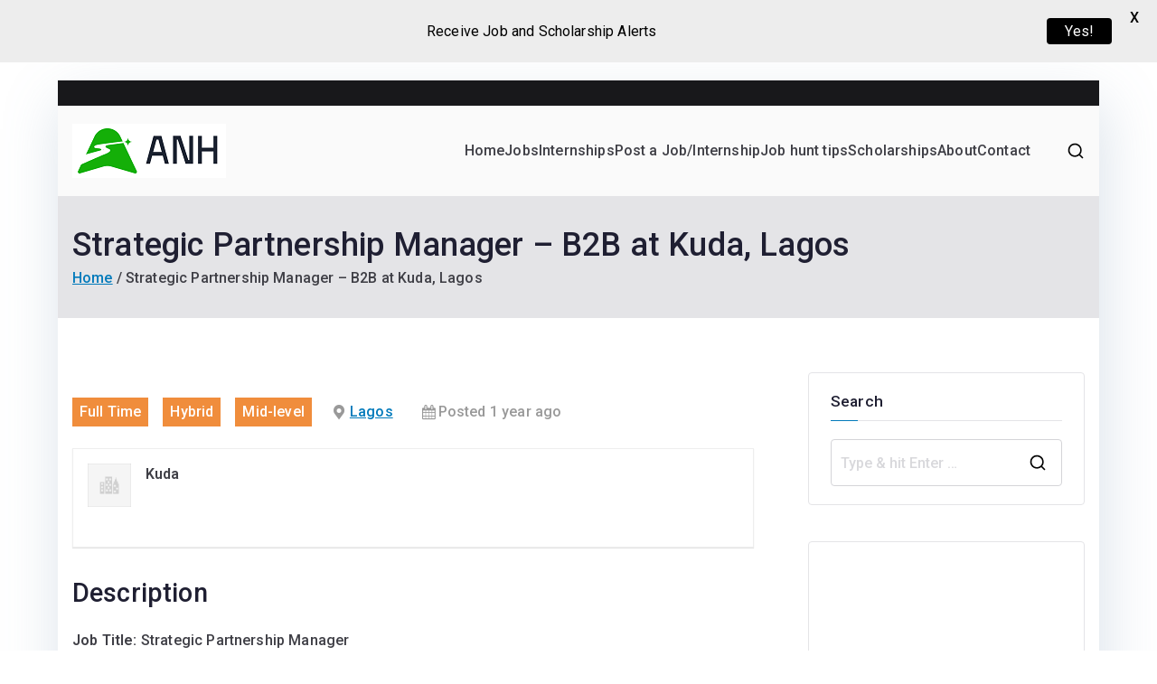

--- FILE ---
content_type: text/html; charset=utf-8
request_url: https://www.google.com/recaptcha/api2/aframe
body_size: 266
content:
<!DOCTYPE HTML><html><head><meta http-equiv="content-type" content="text/html; charset=UTF-8"></head><body><script nonce="mtii8wWKhnrFZDxKEA0gEA">/** Anti-fraud and anti-abuse applications only. See google.com/recaptcha */ try{var clients={'sodar':'https://pagead2.googlesyndication.com/pagead/sodar?'};window.addEventListener("message",function(a){try{if(a.source===window.parent){var b=JSON.parse(a.data);var c=clients[b['id']];if(c){var d=document.createElement('img');d.src=c+b['params']+'&rc='+(localStorage.getItem("rc::a")?sessionStorage.getItem("rc::b"):"");window.document.body.appendChild(d);sessionStorage.setItem("rc::e",parseInt(sessionStorage.getItem("rc::e")||0)+1);localStorage.setItem("rc::h",'1769272197260');}}}catch(b){}});window.parent.postMessage("_grecaptcha_ready", "*");}catch(b){}</script></body></html>

--- FILE ---
content_type: application/javascript
request_url: https://jobs.iammagnus.com/wp-content/plugins/ad-inserter/js/sponsors.js?ver=2.8.9
body_size: -234
content:
window.cacaacfd=true;